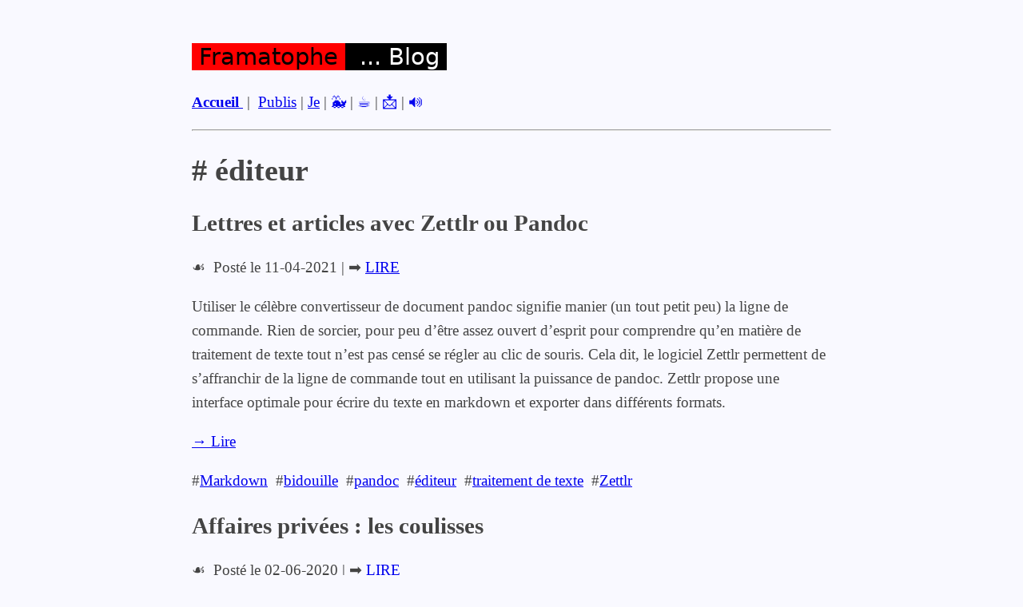

--- FILE ---
content_type: text/html; charset=utf-8
request_url: https://golb.statium.link/tags/%C3%A9diteur/
body_size: 13242
content:
<!DOCTYPE html>
<html lang="fr">
<head>
<meta name="robots" content="index,follow" /> 
<meta name="googlebot" content="index,follow" />
<meta charset="utf-8" />
<meta name="viewport" content="width=device-width, initial-scale=1">
<link rel="alternate" type="application/rss+xml" title="Statium Blog" href="https://golb.statium.link/index.xml" />

<title>éditeur</title>



<meta name="keywords" content="informatique,logiciels libres,historique,gnu,hacker,numérique,capitalisme,surveillance,vtt,sport">

<meta name="description" content="" />
<meta property="og:title" content="éditeur" />
<meta property="og:description" content="">
<meta name="author" content="Christophe Masutti alias Framatophe"/>
<link href='https://golb.statium.link/img/favicon.ico' rel='icon' type='image/x-icon'/>



<meta property="og:image" content="https://golb.statium.link" />


<meta property="og:url" content="https://golb.statium.link/tags/%C3%A9diteur/" />
<meta property="og:type" content="website" />
<meta property="og:site_name" content="Framatophe Blog" />

  <meta name="generator" content="Hugo 0.75.1" />

<style type="text/css">
body {
    max-width: 80ch;
    margin: 3rem auto 10rem;
    padding: 0 0.5rem;
    color: #444;
    font-size: 120%;
    line-height: 1.6;
    background-color: #f9f9ff;
}

h1, h2, h3 {
    line-height: 1.2;
}

img {
    max-width: 100%;
}

table, td, th {
    border: 1px solid;
    border-collapse: collapse;
    padding: 0.5rem;
    }

code {
color: green;
font-size: 120%;
}

blockquote {
background-color: #d6eaf8 ;
padding: 7px;
}

</style>

</head>


<body>







<header>



<span style="font-family: Sans; font-size: 150%; background: red; color: black">&nbsp;Framatophe&nbsp;</span><span style="font-family: Sans; font-size: 150%; background: black; color: white">&nbsp;&nbsp;...&nbsp;Blog&nbsp;</span>


	<p><strong> <a href="https://golb.statium.link">
	
	Accueil	</a></strong>&nbsp;|&nbsp;
				<a title="Publis" href="/post/20110101quelquepublicationslibristes">Publis</a>&nbsp;|
				
				<a title="Je" href="/page/apropos/">Je</a>&nbsp;|
				





					
					<a href="https://framapiaf.org/@framatophe" style="text-decoration:none;" title="Mastodon - Framapiaf">&#128051;</a>&nbsp;|
					

					
					<a href="https://framagit.org/Framatophe" style="text-decoration:none;" title="Compte Framagit">&#9749;</a>&nbsp;|
					
					
					<a href="https://golb.statium.link/page/clefspubliques/" style="text-decoration:none;" title="Clés de chiffrement">&#128233;</a>&nbsp;|
	
					 <a href="/tags/%C3%A9diteur/index.xml" style="text-decoration:none;" title="Flux RSS">&#128266;</a>

    <hr>




</header>






    <h1># éditeur</h1>

        
          
        
    <article>

    <h1>Lettres et articles avec Zettlr ou Pandoc</h1>
        
    <p>




 &#9753;&nbsp; Posté le 11-04-2021
 | &#10145;&nbsp;<a href="https://golb.statium.link/post/20210411desmodelespandoczettlr/">LIRE</a></p>
    <p>
        Utiliser le célèbre convertisseur de document pandoc signifie manier (un tout petit peu) la ligne de commande. Rien de sorcier, pour peu d&rsquo;être assez ouvert d&rsquo;esprit pour comprendre qu&rsquo;en matière de traitement de texte tout n&rsquo;est pas censé se régler au clic de souris. Cela dit, le logiciel Zettlr permettent de s&rsquo;affranchir de la ligne de commande tout en utilisant la puissance de pandoc. Zettlr propose une interface optimale pour écrire du texte en markdown et exporter dans différents formats.</p>

    <p><a href="https://golb.statium.link/post/20210411desmodelespandoczettlr/">&#8594; Lire</a></p>

    
    <p>
       #<a href="https://golb.statium.link/tags/markdown/">Markdown</a>&nbsp;
       
       #<a href="https://golb.statium.link/tags/bidouille/">bidouille</a>&nbsp;
       
       #<a href="https://golb.statium.link/tags/pandoc/">pandoc</a>&nbsp;
       
       #<a href="https://golb.statium.link/tags/%C3%A9diteur/">éditeur</a>&nbsp;
       
       #<a href="https://golb.statium.link/tags/traitement-de-texte/">traitement de texte</a>&nbsp;
       
       #<a href="https://golb.statium.link/tags/zettlr/">Zettlr</a>&nbsp;
       
       
    </p>
       

        </article>
        
        
    <article>

    <h1>Affaires privées : les coulisses</h1>
        
    <p>




 &#9753;&nbsp; Posté le 02-06-2020
 | &#10145;&nbsp;<a href="https://golb.statium.link/post/20200602livreformat/">LIRE</a></p>
    <p>
        <p>À la suite d&rsquo;un échange sur une plateforme de microblogage, j&rsquo;ai promis de décrire ma méthode de production de manu-(tapu)scrit en vue de l&rsquo;édition d&rsquo;un livre. Ce billet vise à montrer à quel point les formats ouverts sont importants dans un processus d&rsquo;écriture. Il témoigne de mes préférences et n&rsquo;est en aucun cas une méthode universelle. Cependant j&rsquo;ose espérer qu&rsquo;il puisse donner quelques pistes profitables à tous !</p></p>

    <p><a href="https://golb.statium.link/post/20200602livreformat/">&#8594; Lire</a></p>

    
    <p>
       #<a href="https://golb.statium.link/tags/markdown/">Markdown</a>&nbsp;
       
       #<a href="https://golb.statium.link/tags/bidouille/">bidouille</a>&nbsp;
       
       #<a href="https://golb.statium.link/tags/pandoc/">pandoc</a>&nbsp;
       
       #<a href="https://golb.statium.link/tags/%C3%A9diteur/">éditeur</a>&nbsp;
       
       #<a href="https://golb.statium.link/tags/traitement-de-texte/">traitement de texte</a>&nbsp;
       
       
    </p>
       

        </article>
        
        
    <article>

    <h1>Zettlr : markdown puissance dix</h1>
        
    <p>




 &#9753;&nbsp; Posté le 18-02-2020
 | &#10145;&nbsp;<a href="https://golb.statium.link/post/20200218zettlr/">LIRE</a></p>
    <p>
        <p>Le logiciel libre a toujours quelque chose de magique. Cédant au plaisir coupable d&rsquo;une attitude consommatrice, on se met à essayer frénétiquement plusieurs solutions logicielles, rien que « pour voir ». Zettlr fera-t-il partie de ces nombreux éditeurs markdown que je recense dans l&rsquo;espoir de trouver le Graal du genre ? Attention : on n&rsquo;essaye pas Zettlr sans en comprendre d&rsquo;abord les objectifs.</p></p>

    <p><a href="https://golb.statium.link/post/20200218zettlr/">&#8594; Lire</a></p>

    
    <p>
       #<a href="https://golb.statium.link/tags/markdown/">Markdown</a>&nbsp;
       
       #<a href="https://golb.statium.link/tags/bidouille/">bidouille</a>&nbsp;
       
       #<a href="https://golb.statium.link/tags/pandoc/">pandoc</a>&nbsp;
       
       #<a href="https://golb.statium.link/tags/%C3%A9diteur/">éditeur</a>&nbsp;
       
       #<a href="https://golb.statium.link/tags/traitement-de-texte/">traitement de texte</a>&nbsp;
       
       #<a href="https://golb.statium.link/tags/zettlr/">Zettlr</a>&nbsp;
       
       
    </p>
       

        </article>
        
        <hr>


<footer>


          
            
            

            
                

<a href="https://golb.statium.link/tags/%C3%A9diteur/page/2/">
  &#43; ancien &rarr;</a>


            
        








<hr>
<h1>Tags</h1>
 <p style="font-size: 80%;">
   <a href="/tags/action-directe">action-directe</a>
  
   <a href="/tags/agamben">agamben</a>
  
   <a href="/tags/algorithme">algorithme</a>
  
   <a href="/tags/anarchie">anarchie</a>
  
   <a href="/tags/anarchisme">anarchisme</a>
  
   <a href="/tags/anticapitalisme">anticapitalisme</a>
  
   <a href="/tags/artificielle">artificielle</a>
  
   <a href="/tags/auteur">auteur</a>
  
   <a href="/tags/autonoomie">autonoomie</a>
  
   <a href="/tags/autoritarisme">autoritarisme</a>
  
   <a href="/tags/bibliographie">bibliographie</a>
  
   <a href="/tags/bidouillage">bidouillage</a>
  
   <a href="/tags/bidouille">bidouille</a>
  
   <a href="/tags/bien-communs">bien-communs</a>
  
   <a href="/tags/caf%C3%A9">café</a>
  
   <a href="/tags/capitalisme">capitalisme</a>
  
   <a href="/tags/capitalisme-de-surveillance">capitalisme-de-surveillance</a>
  
   <a href="/tags/cartographie">cartographie</a>
  
   <a href="/tags/ceta">ceta</a>
  
   <a href="/tags/chili">chili</a>
  
   <a href="/tags/coll%C3%A8ge">collège</a>
  
   <a href="/tags/commerce">commerce</a>
  
   <a href="/tags/communs">communs</a>
  
   <a href="/tags/contr%C3%B4le">contrôle</a>
  
   <a href="/tags/courriel">courriel</a>
  
   <a href="/tags/course">course</a>
  
   <a href="/tags/covid-19">covid-19</a>
  
   <a href="/tags/crise">crise</a>
  
   <a href="/tags/cross-country">cross-country</a>
  
   <a href="/tags/cybern%C3%A9tique">cybernétique</a>
  
   <a href="/tags/cybersyn">cybersyn</a>
  
   <a href="/tags/droit-dauteur">droit-dauteur</a>
  
   <a href="/tags/d%C3%A9mocratie">démocratie</a>
  
   <a href="/tags/enfance">enfance</a>
  
   <a href="/tags/enseignement">enseignement</a>
  
   <a href="/tags/entra%C3%AEnement">entraînement</a>
  
   <a href="/tags/environnement">environnement</a>
  
   <a href="/tags/espionnage">espionnage</a>
  
   <a href="/tags/fascisme">fascisme</a>
  
   <a href="/tags/fichier">fichier</a>
  
   <a href="/tags/framasoft">framasoft</a>
  
   <a href="/tags/f%C3%A9odalisme">féodalisme</a>
  
   <a href="/tags/git">git</a>
  
   <a href="/tags/g%C3%A9rardmer">gérardmer</a>
  
   <a href="/tags/histoire">histoire</a>
  
   <a href="/tags/html">html</a>
  
   <a href="/tags/h%C3%A9bergement">hébergement</a>
  
   <a href="/tags/ia">ia</a>
  
   <a href="/tags/ia-g%C3%A9n%C3%A9rative">ia-générative</a>
  
   <a href="/tags/informatique">informatique</a>
  
   <a href="/tags/intelligence">intelligence</a>
  
   <a href="/tags/internet">internet</a>
  
   <a href="/tags/james-c.-scott">james-c.-scott</a>
  
   <a href="/tags/latex">latex</a>
  
   <a href="/tags/lecture">lecture</a>
  
   <a href="/tags/libert%C3%A9s">libertés</a>
  
   <a href="/tags/libreoffice">libreoffice</a>
  
   <a href="/tags/libres-propos">libres-propos</a>
  
   <a href="/tags/livre">livre</a>
  
   <a href="/tags/logiciel-libre">logiciel-libre</a>
  
   <a href="/tags/logiciels">logiciels</a>
  
   <a href="/tags/low-tech">low-tech</a>
  
   <a href="/tags/manuel">manuel</a>
  
   <a href="/tags/markdown">markdown</a>
  
   <a href="/tags/marketing">marketing</a>
  
   <a href="/tags/michel-de-certeau">michel-de-certeau</a>
  
   <a href="/tags/morale">morale</a>
  
   <a href="/tags/nespresso">nespresso</a>
  
   <a href="/tags/neutralit%C3%A9">neutralité</a>
  
   <a href="/tags/notes">notes</a>
  
   <a href="/tags/nuage">nuage</a>
  
   <a href="/tags/num%C3%A9rique">numérique</a>
  
   <a href="/tags/n%C3%A9olib%C3%A9ralisme">néolibéralisme</a>
  
   <a href="/tags/occupations">occupations</a>
  
   <a href="/tags/oligarchie">oligarchie</a>
  
   <a href="/tags/open-source">open-source</a>
  
   <a href="/tags/pandoc">pandoc</a>
  
   <a href="/tags/parcours">parcours</a>
  
   <a href="/tags/partage">partage</a>
  
   <a href="/tags/pdf">pdf</a>
  
   <a href="/tags/philosophie">philosophie</a>
  
   <a href="/tags/plateformes">plateformes</a>
  
   <a href="/tags/politique">politique</a>
  
   <a href="/tags/pouvoir">pouvoir</a>
  
   <a href="/tags/programmation">programmation</a>
  
   <a href="/tags/propri%C3%A9t%C3%A9">propriété</a>
  
   <a href="/tags/pr%C3%A9figuration">préfiguration</a>
  
   <a href="/tags/publication">publication</a>
  
   <a href="/tags/publications">publications</a>
  
   <a href="/tags/qualit%C3%A9">qualité</a>
  
   <a href="/tags/radicalisme">radicalisme</a>
  
   <a href="/tags/r%C3%A9flexion">réflexion</a>
  
   <a href="/tags/r%C3%A9sistance">résistance</a>
  
   <a href="/tags/sant%C3%A9">santé</a>
  
   <a href="/tags/sciences">sciences</a>
  
   <a href="/tags/scratch">scratch</a>
  
   <a href="/tags/soci%C3%A9t%C3%A9">société</a>
  
   <a href="/tags/sport">sport</a>
  
   <a href="/tags/subversion">subversion</a>
  
   <a href="/tags/surveillance">surveillance</a>
  
   <a href="/tags/s%C3%A9curit%C3%A9">sécurité</a>
  
   <a href="/tags/technique">technique</a>
  
   <a href="/tags/technologie">technologie</a>
  
   <a href="/tags/terrorisme">terrorisme</a>
  
   <a href="/tags/thk">thk</a>
  
   <a href="/tags/tol%C3%A9rance">tolérance</a>
  
   <a href="/tags/traduction">traduction</a>
  
   <a href="/tags/trail">trail</a>
  
   <a href="/tags/traitement-de-texte">traitement-de-texte</a>
  
   <a href="/tags/universit%C3%A9">université</a>
  
   <a href="/tags/usa">usa</a>
  
   <a href="/tags/vim">vim</a>
  
   <a href="/tags/vosges">vosges</a>
  
   <a href="/tags/vtt">vtt</a>
  
   <a href="/tags/web">web</a>
  
   <a href="/tags/zettlr">zettlr</a>
  
   <a href="/tags/%C3%A9conomie">économie</a>
  
   <a href="/tags/%C3%A9criture">écriture</a>
  
   <a href="/tags/%C3%A9diteur">éditeur</a>
  
   <a href="/tags/%C3%A9dition">édition</a>
  
   <a href="/tags/%C3%A9pist%C3%A9mologie">épistémologie</a>
  </p>


<hr>

<p> Copyright :
                  
            
              <a class="p-name u-url" href="https://golb.statium.link">Christophe Masutti</a>
            
          
    |
  
            2025
          

| Contenus sous <a href="http://artlibre.org/">Licence Art Libre</a>
<br />
Carbure avec <a href="http://gohugo.io">Hugo v0.75.1</a> | Lien vers profil <a rel="me" href="https://framapiaf.org/@Framatophe">Mastodon</a></p>




</footer>





</body>
</html>



